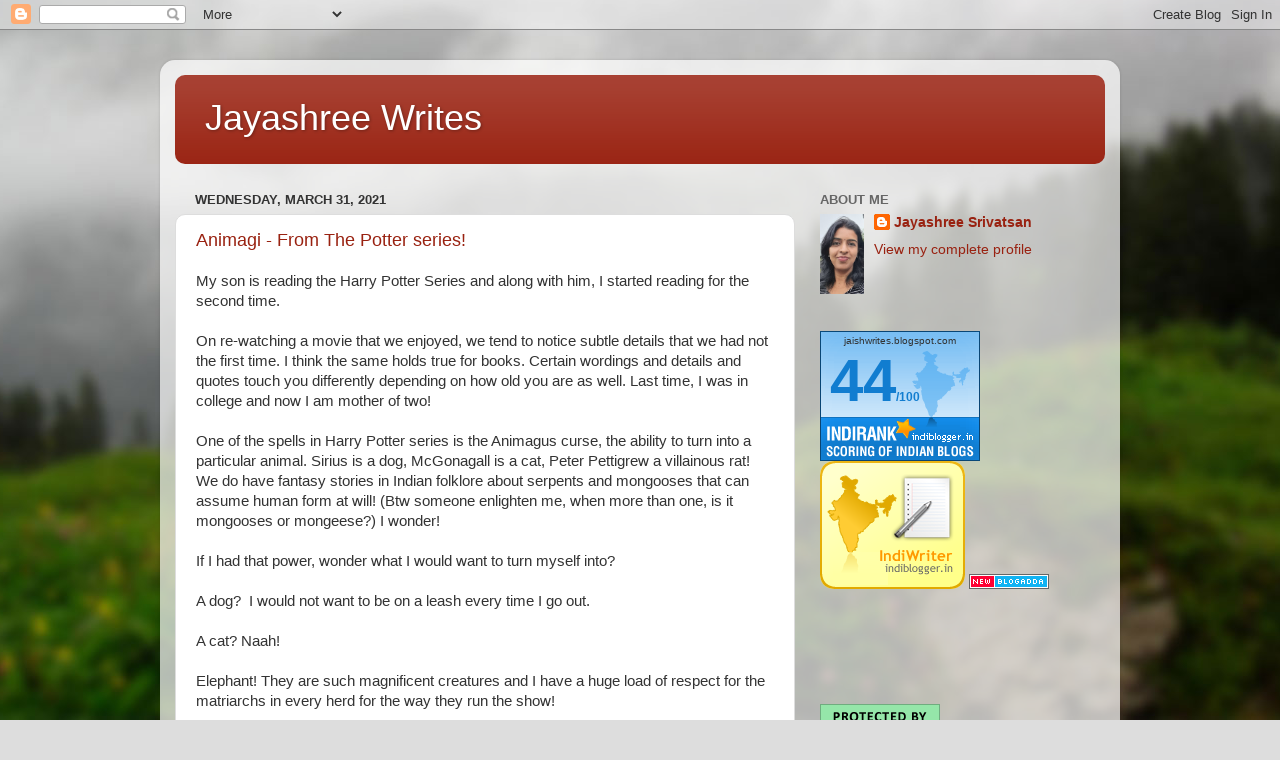

--- FILE ---
content_type: text/html; charset=UTF-8
request_url: https://pagesfromjayashree.blogspot.com/b/stats?style=BLACK_TRANSPARENT&timeRange=ALL_TIME&token=APq4FmAVSctG6Lp_uOuR_fVgRTaT44sM0P0IbUQizB1-_K_h72Gz5OdAa-Maxilm-m2dGk9t-wJz9qnrQS10W_uSqXLCxE3uOQ
body_size: -13
content:
{"total":411317,"sparklineOptions":{"backgroundColor":{"fillOpacity":0.1,"fill":"#000000"},"series":[{"areaOpacity":0.3,"color":"#202020"}]},"sparklineData":[[0,11],[1,11],[2,12],[3,9],[4,18],[5,9],[6,14],[7,14],[8,20],[9,12],[10,10],[11,12],[12,12],[13,10],[14,30],[15,55],[16,57],[17,59],[18,70],[19,81],[20,25],[21,36],[22,69],[23,35],[24,28],[25,23],[26,44],[27,39],[28,96],[29,76]],"nextTickMs":156521}